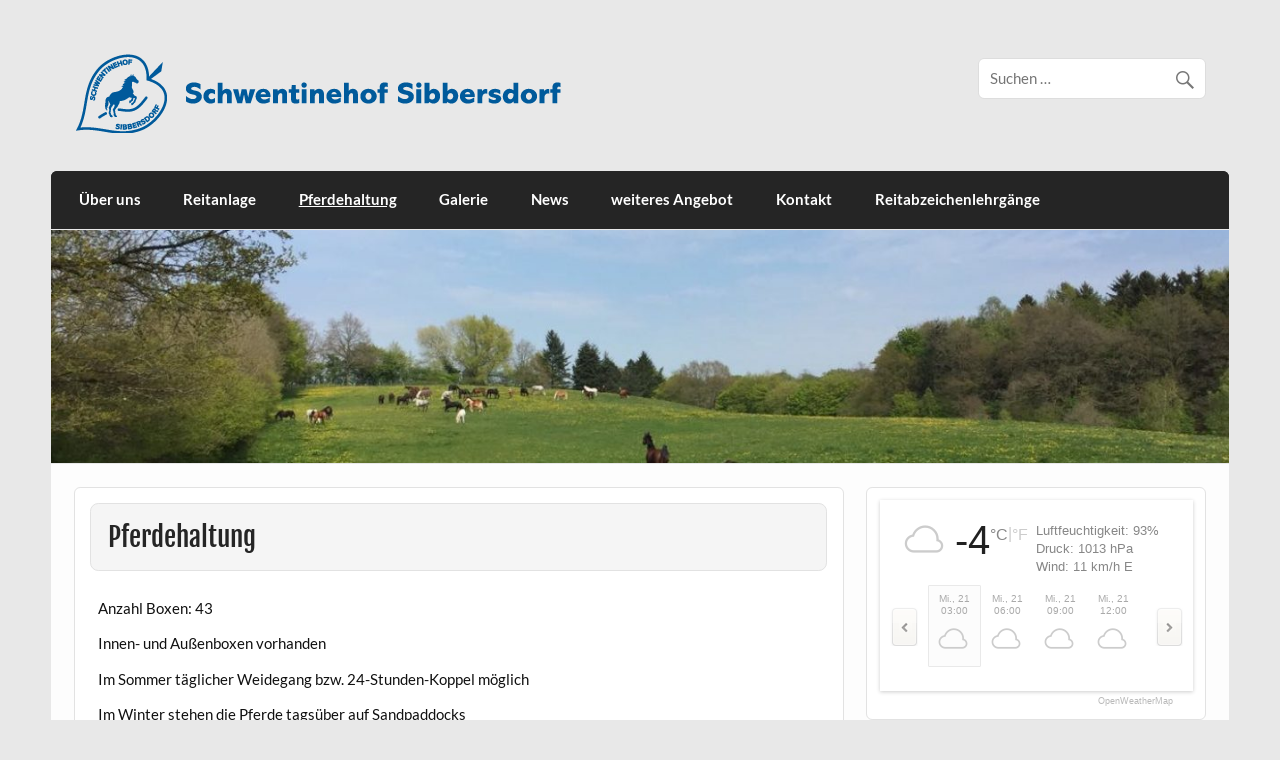

--- FILE ---
content_type: text/html; charset=UTF-8
request_url: https://www.schwentinehof-sibbersdorf.de/pferdehaltung/
body_size: 8457
content:
<!DOCTYPE html><!-- HTML 5 -->
<html lang="de">

<head>
<meta charset="UTF-8" />
<meta name="viewport" content="width=device-width, initial-scale=1">
<link rel="profile" href="http://gmpg.org/xfn/11" />
<link rel="pingback" href="https://www.schwentinehof-sibbersdorf.de/xmlrpc.php" />

<title>Pferdehaltung &#8211; Schwentinehof Sibbersdorf</title>
<meta name='robots' content='max-image-preview:large' />
<link rel='dns-prefetch' href='//www.schwentinehof-sibbersdorf.de' />
<link rel='dns-prefetch' href='//stackpath.bootstrapcdn.com' />
<link rel='dns-prefetch' href='//s.w.org' />
<link rel="alternate" type="application/rss+xml" title="Schwentinehof Sibbersdorf &raquo; Feed" href="https://www.schwentinehof-sibbersdorf.de/feed/" />
<link rel="alternate" type="application/rss+xml" title="Schwentinehof Sibbersdorf &raquo; Kommentar-Feed" href="https://www.schwentinehof-sibbersdorf.de/comments/feed/" />
<script type="text/javascript">
window._wpemojiSettings = {"baseUrl":"https:\/\/s.w.org\/images\/core\/emoji\/13.1.0\/72x72\/","ext":".png","svgUrl":"https:\/\/s.w.org\/images\/core\/emoji\/13.1.0\/svg\/","svgExt":".svg","source":{"concatemoji":"https:\/\/www.schwentinehof-sibbersdorf.de\/wp-includes\/js\/wp-emoji-release.min.js?ver=5.9.12"}};
/*! This file is auto-generated */
!function(e,a,t){var n,r,o,i=a.createElement("canvas"),p=i.getContext&&i.getContext("2d");function s(e,t){var a=String.fromCharCode;p.clearRect(0,0,i.width,i.height),p.fillText(a.apply(this,e),0,0);e=i.toDataURL();return p.clearRect(0,0,i.width,i.height),p.fillText(a.apply(this,t),0,0),e===i.toDataURL()}function c(e){var t=a.createElement("script");t.src=e,t.defer=t.type="text/javascript",a.getElementsByTagName("head")[0].appendChild(t)}for(o=Array("flag","emoji"),t.supports={everything:!0,everythingExceptFlag:!0},r=0;r<o.length;r++)t.supports[o[r]]=function(e){if(!p||!p.fillText)return!1;switch(p.textBaseline="top",p.font="600 32px Arial",e){case"flag":return s([127987,65039,8205,9895,65039],[127987,65039,8203,9895,65039])?!1:!s([55356,56826,55356,56819],[55356,56826,8203,55356,56819])&&!s([55356,57332,56128,56423,56128,56418,56128,56421,56128,56430,56128,56423,56128,56447],[55356,57332,8203,56128,56423,8203,56128,56418,8203,56128,56421,8203,56128,56430,8203,56128,56423,8203,56128,56447]);case"emoji":return!s([10084,65039,8205,55357,56613],[10084,65039,8203,55357,56613])}return!1}(o[r]),t.supports.everything=t.supports.everything&&t.supports[o[r]],"flag"!==o[r]&&(t.supports.everythingExceptFlag=t.supports.everythingExceptFlag&&t.supports[o[r]]);t.supports.everythingExceptFlag=t.supports.everythingExceptFlag&&!t.supports.flag,t.DOMReady=!1,t.readyCallback=function(){t.DOMReady=!0},t.supports.everything||(n=function(){t.readyCallback()},a.addEventListener?(a.addEventListener("DOMContentLoaded",n,!1),e.addEventListener("load",n,!1)):(e.attachEvent("onload",n),a.attachEvent("onreadystatechange",function(){"complete"===a.readyState&&t.readyCallback()})),(n=t.source||{}).concatemoji?c(n.concatemoji):n.wpemoji&&n.twemoji&&(c(n.twemoji),c(n.wpemoji)))}(window,document,window._wpemojiSettings);
</script>
<style type="text/css">
img.wp-smiley,
img.emoji {
	display: inline !important;
	border: none !important;
	box-shadow: none !important;
	height: 1em !important;
	width: 1em !important;
	margin: 0 0.07em !important;
	vertical-align: -0.1em !important;
	background: none !important;
	padding: 0 !important;
}
</style>
	<link rel='stylesheet' id='courage-custom-fonts-css'  href='https://www.schwentinehof-sibbersdorf.de/wp-content/themes/courage/css/custom-fonts.css?ver=20180413' type='text/css' media='all' />
<link rel='stylesheet' id='wp-block-library-css'  href='https://www.schwentinehof-sibbersdorf.de/wp-includes/css/dist/block-library/style.min.css?ver=5.9.12' type='text/css' media='all' />
<style id='esf-fb-halfwidth-style-inline-css' type='text/css'>
.wp-block-create-block-easy-social-feed-facebook-carousel{background-color:#21759b;color:#fff;padding:2px}

</style>
<style id='esf-fb-fullwidth-style-inline-css' type='text/css'>
.wp-block-create-block-easy-social-feed-facebook-carousel{background-color:#21759b;color:#fff;padding:2px}

</style>
<style id='esf-fb-thumbnail-style-inline-css' type='text/css'>
.wp-block-create-block-easy-social-feed-facebook-carousel{background-color:#21759b;color:#fff;padding:2px}

</style>
<link rel='stylesheet' id='grs-gallery-block-css'  href='https://www.schwentinehof-sibbersdorf.de/wp-content/plugins/limb-gallery/css/grsBlock.css?ver=1.5.7' type='text/css' media='all' />
<style id='global-styles-inline-css' type='text/css'>
body{--wp--preset--color--black: #353535;--wp--preset--color--cyan-bluish-gray: #abb8c3;--wp--preset--color--white: #ffffff;--wp--preset--color--pale-pink: #f78da7;--wp--preset--color--vivid-red: #cf2e2e;--wp--preset--color--luminous-vivid-orange: #ff6900;--wp--preset--color--luminous-vivid-amber: #fcb900;--wp--preset--color--light-green-cyan: #7bdcb5;--wp--preset--color--vivid-green-cyan: #00d084;--wp--preset--color--pale-cyan-blue: #8ed1fc;--wp--preset--color--vivid-cyan-blue: #0693e3;--wp--preset--color--vivid-purple: #9b51e0;--wp--preset--color--primary: #2277bb;--wp--preset--color--light-gray: #f0f0f0;--wp--preset--color--dark-gray: #777777;--wp--preset--gradient--vivid-cyan-blue-to-vivid-purple: linear-gradient(135deg,rgba(6,147,227,1) 0%,rgb(155,81,224) 100%);--wp--preset--gradient--light-green-cyan-to-vivid-green-cyan: linear-gradient(135deg,rgb(122,220,180) 0%,rgb(0,208,130) 100%);--wp--preset--gradient--luminous-vivid-amber-to-luminous-vivid-orange: linear-gradient(135deg,rgba(252,185,0,1) 0%,rgba(255,105,0,1) 100%);--wp--preset--gradient--luminous-vivid-orange-to-vivid-red: linear-gradient(135deg,rgba(255,105,0,1) 0%,rgb(207,46,46) 100%);--wp--preset--gradient--very-light-gray-to-cyan-bluish-gray: linear-gradient(135deg,rgb(238,238,238) 0%,rgb(169,184,195) 100%);--wp--preset--gradient--cool-to-warm-spectrum: linear-gradient(135deg,rgb(74,234,220) 0%,rgb(151,120,209) 20%,rgb(207,42,186) 40%,rgb(238,44,130) 60%,rgb(251,105,98) 80%,rgb(254,248,76) 100%);--wp--preset--gradient--blush-light-purple: linear-gradient(135deg,rgb(255,206,236) 0%,rgb(152,150,240) 100%);--wp--preset--gradient--blush-bordeaux: linear-gradient(135deg,rgb(254,205,165) 0%,rgb(254,45,45) 50%,rgb(107,0,62) 100%);--wp--preset--gradient--luminous-dusk: linear-gradient(135deg,rgb(255,203,112) 0%,rgb(199,81,192) 50%,rgb(65,88,208) 100%);--wp--preset--gradient--pale-ocean: linear-gradient(135deg,rgb(255,245,203) 0%,rgb(182,227,212) 50%,rgb(51,167,181) 100%);--wp--preset--gradient--electric-grass: linear-gradient(135deg,rgb(202,248,128) 0%,rgb(113,206,126) 100%);--wp--preset--gradient--midnight: linear-gradient(135deg,rgb(2,3,129) 0%,rgb(40,116,252) 100%);--wp--preset--duotone--dark-grayscale: url('#wp-duotone-dark-grayscale');--wp--preset--duotone--grayscale: url('#wp-duotone-grayscale');--wp--preset--duotone--purple-yellow: url('#wp-duotone-purple-yellow');--wp--preset--duotone--blue-red: url('#wp-duotone-blue-red');--wp--preset--duotone--midnight: url('#wp-duotone-midnight');--wp--preset--duotone--magenta-yellow: url('#wp-duotone-magenta-yellow');--wp--preset--duotone--purple-green: url('#wp-duotone-purple-green');--wp--preset--duotone--blue-orange: url('#wp-duotone-blue-orange');--wp--preset--font-size--small: 13px;--wp--preset--font-size--medium: 20px;--wp--preset--font-size--large: 36px;--wp--preset--font-size--x-large: 42px;}.has-black-color{color: var(--wp--preset--color--black) !important;}.has-cyan-bluish-gray-color{color: var(--wp--preset--color--cyan-bluish-gray) !important;}.has-white-color{color: var(--wp--preset--color--white) !important;}.has-pale-pink-color{color: var(--wp--preset--color--pale-pink) !important;}.has-vivid-red-color{color: var(--wp--preset--color--vivid-red) !important;}.has-luminous-vivid-orange-color{color: var(--wp--preset--color--luminous-vivid-orange) !important;}.has-luminous-vivid-amber-color{color: var(--wp--preset--color--luminous-vivid-amber) !important;}.has-light-green-cyan-color{color: var(--wp--preset--color--light-green-cyan) !important;}.has-vivid-green-cyan-color{color: var(--wp--preset--color--vivid-green-cyan) !important;}.has-pale-cyan-blue-color{color: var(--wp--preset--color--pale-cyan-blue) !important;}.has-vivid-cyan-blue-color{color: var(--wp--preset--color--vivid-cyan-blue) !important;}.has-vivid-purple-color{color: var(--wp--preset--color--vivid-purple) !important;}.has-black-background-color{background-color: var(--wp--preset--color--black) !important;}.has-cyan-bluish-gray-background-color{background-color: var(--wp--preset--color--cyan-bluish-gray) !important;}.has-white-background-color{background-color: var(--wp--preset--color--white) !important;}.has-pale-pink-background-color{background-color: var(--wp--preset--color--pale-pink) !important;}.has-vivid-red-background-color{background-color: var(--wp--preset--color--vivid-red) !important;}.has-luminous-vivid-orange-background-color{background-color: var(--wp--preset--color--luminous-vivid-orange) !important;}.has-luminous-vivid-amber-background-color{background-color: var(--wp--preset--color--luminous-vivid-amber) !important;}.has-light-green-cyan-background-color{background-color: var(--wp--preset--color--light-green-cyan) !important;}.has-vivid-green-cyan-background-color{background-color: var(--wp--preset--color--vivid-green-cyan) !important;}.has-pale-cyan-blue-background-color{background-color: var(--wp--preset--color--pale-cyan-blue) !important;}.has-vivid-cyan-blue-background-color{background-color: var(--wp--preset--color--vivid-cyan-blue) !important;}.has-vivid-purple-background-color{background-color: var(--wp--preset--color--vivid-purple) !important;}.has-black-border-color{border-color: var(--wp--preset--color--black) !important;}.has-cyan-bluish-gray-border-color{border-color: var(--wp--preset--color--cyan-bluish-gray) !important;}.has-white-border-color{border-color: var(--wp--preset--color--white) !important;}.has-pale-pink-border-color{border-color: var(--wp--preset--color--pale-pink) !important;}.has-vivid-red-border-color{border-color: var(--wp--preset--color--vivid-red) !important;}.has-luminous-vivid-orange-border-color{border-color: var(--wp--preset--color--luminous-vivid-orange) !important;}.has-luminous-vivid-amber-border-color{border-color: var(--wp--preset--color--luminous-vivid-amber) !important;}.has-light-green-cyan-border-color{border-color: var(--wp--preset--color--light-green-cyan) !important;}.has-vivid-green-cyan-border-color{border-color: var(--wp--preset--color--vivid-green-cyan) !important;}.has-pale-cyan-blue-border-color{border-color: var(--wp--preset--color--pale-cyan-blue) !important;}.has-vivid-cyan-blue-border-color{border-color: var(--wp--preset--color--vivid-cyan-blue) !important;}.has-vivid-purple-border-color{border-color: var(--wp--preset--color--vivid-purple) !important;}.has-vivid-cyan-blue-to-vivid-purple-gradient-background{background: var(--wp--preset--gradient--vivid-cyan-blue-to-vivid-purple) !important;}.has-light-green-cyan-to-vivid-green-cyan-gradient-background{background: var(--wp--preset--gradient--light-green-cyan-to-vivid-green-cyan) !important;}.has-luminous-vivid-amber-to-luminous-vivid-orange-gradient-background{background: var(--wp--preset--gradient--luminous-vivid-amber-to-luminous-vivid-orange) !important;}.has-luminous-vivid-orange-to-vivid-red-gradient-background{background: var(--wp--preset--gradient--luminous-vivid-orange-to-vivid-red) !important;}.has-very-light-gray-to-cyan-bluish-gray-gradient-background{background: var(--wp--preset--gradient--very-light-gray-to-cyan-bluish-gray) !important;}.has-cool-to-warm-spectrum-gradient-background{background: var(--wp--preset--gradient--cool-to-warm-spectrum) !important;}.has-blush-light-purple-gradient-background{background: var(--wp--preset--gradient--blush-light-purple) !important;}.has-blush-bordeaux-gradient-background{background: var(--wp--preset--gradient--blush-bordeaux) !important;}.has-luminous-dusk-gradient-background{background: var(--wp--preset--gradient--luminous-dusk) !important;}.has-pale-ocean-gradient-background{background: var(--wp--preset--gradient--pale-ocean) !important;}.has-electric-grass-gradient-background{background: var(--wp--preset--gradient--electric-grass) !important;}.has-midnight-gradient-background{background: var(--wp--preset--gradient--midnight) !important;}.has-small-font-size{font-size: var(--wp--preset--font-size--small) !important;}.has-medium-font-size{font-size: var(--wp--preset--font-size--medium) !important;}.has-large-font-size{font-size: var(--wp--preset--font-size--large) !important;}.has-x-large-font-size{font-size: var(--wp--preset--font-size--x-large) !important;}
</style>
<link rel='stylesheet' id='easy-facebook-likebox-custom-fonts-css'  href='https://www.schwentinehof-sibbersdorf.de/wp-content/plugins/easy-facebook-likebox/frontend/assets/css/esf-custom-fonts.css?ver=5.9.12' type='text/css' media='all' />
<link rel='stylesheet' id='easy-facebook-likebox-popup-styles-css'  href='https://www.schwentinehof-sibbersdorf.de/wp-content/plugins/easy-facebook-likebox/facebook/frontend/assets/css/esf-free-popup.css?ver=6.7.2' type='text/css' media='all' />
<link rel='stylesheet' id='easy-facebook-likebox-frontend-css'  href='https://www.schwentinehof-sibbersdorf.de/wp-content/plugins/easy-facebook-likebox/facebook/frontend/assets/css/easy-facebook-likebox-frontend.css?ver=6.7.2' type='text/css' media='all' />
<link rel='stylesheet' id='easy-facebook-likebox-customizer-style-css'  href='https://www.schwentinehof-sibbersdorf.de/wp-admin/admin-ajax.php?action=easy-facebook-likebox-customizer-style&#038;ver=6.7.2' type='text/css' media='all' />
<link rel='stylesheet' id='grsFontAwesome.css-css'  href='https://stackpath.bootstrapcdn.com/font-awesome/4.7.0/css/font-awesome.min.css?ver=1.5.7' type='text/css' media='all' />
<link rel='stylesheet' id='grsFrontend.css-css'  href='https://www.schwentinehof-sibbersdorf.de/wp-content/plugins/limb-gallery/css/grsFrontend.css?ver=1.5.7' type='text/css' media='all' />
<link rel='stylesheet' id='courage-stylesheet-css'  href='https://www.schwentinehof-sibbersdorf.de/wp-content/themes/courage/style.css?ver=1.5.7' type='text/css' media='all' />
<style id='courage-stylesheet-inline-css' type='text/css'>
.site-title, .site-description {
	position: absolute;
	clip: rect(1px, 1px, 1px, 1px);
}
</style>
<link rel='stylesheet' id='genericons-css'  href='https://www.schwentinehof-sibbersdorf.de/wp-content/themes/courage/css/genericons/genericons.css?ver=3.4.1' type='text/css' media='all' />
<link rel='stylesheet' id='courage-flexslider-css'  href='https://www.schwentinehof-sibbersdorf.de/wp-content/themes/courage/css/flexslider.css?ver=5.9.12' type='text/css' media='all' />
<link rel='stylesheet' id='themezee-widget-bundle-css'  href='https://www.schwentinehof-sibbersdorf.de/wp-content/themes/courage/css/themezee-widget-bundle.css?ver=20160421' type='text/css' media='all' />
<link rel='stylesheet' id='esf-custom-fonts-css'  href='https://www.schwentinehof-sibbersdorf.de/wp-content/plugins/easy-facebook-likebox/frontend/assets/css/esf-custom-fonts.css?ver=5.9.12' type='text/css' media='all' />
<link rel='stylesheet' id='esf-insta-frontend-css'  href='https://www.schwentinehof-sibbersdorf.de/wp-content/plugins/easy-facebook-likebox//instagram/frontend/assets/css/esf-insta-frontend.css?ver=5.9.12' type='text/css' media='all' />
<link rel='stylesheet' id='esf-insta-customizer-style-css'  href='https://www.schwentinehof-sibbersdorf.de/wp-admin/admin-ajax.php?action=esf-insta-customizer-style&#038;ver=5.9.12' type='text/css' media='all' />
<script type='text/javascript' src='https://www.schwentinehof-sibbersdorf.de/wp-includes/js/jquery/jquery.min.js?ver=3.6.0' id='jquery-core-js'></script>
<script type='text/javascript' src='https://www.schwentinehof-sibbersdorf.de/wp-includes/js/jquery/jquery-migrate.min.js?ver=3.3.2' id='jquery-migrate-js'></script>
<script type='text/javascript' src='https://www.schwentinehof-sibbersdorf.de/wp-content/plugins/easy-facebook-likebox/facebook/frontend/assets/js/esf-free-popup.min.js?ver=6.7.2' id='easy-facebook-likebox-popup-script-js'></script>
<script type='text/javascript' id='easy-facebook-likebox-public-script-js-extra'>
/* <![CDATA[ */
var public_ajax = {"ajax_url":"https:\/\/www.schwentinehof-sibbersdorf.de\/wp-admin\/admin-ajax.php","efbl_is_fb_pro":""};
/* ]]> */
</script>
<script type='text/javascript' src='https://www.schwentinehof-sibbersdorf.de/wp-content/plugins/easy-facebook-likebox/facebook/frontend/assets/js/public.js?ver=6.7.2' id='easy-facebook-likebox-public-script-js'></script>
<script type='text/javascript' src='https://www.schwentinehof-sibbersdorf.de/wp-content/plugins/limb-gallery/js/angular.min.js?ver=1.5.7' id='angular.min.js-js'></script>
<script type='text/javascript' src='https://www.schwentinehof-sibbersdorf.de/wp-content/plugins/limb-gallery/js/hammer.min.js?ver=1.5.7' id='hammer.min.js-js'></script>
<script type='text/javascript' id='grsFrontend.min-js-extra'>
/* <![CDATA[ */
var frontTransObj = {"text_077":"Es gibt keine Bilder in dieser Galerie","text_078":"Das Album ist leer","text_079":"Es gibt keine Galerie, die Ihrer ID entspricht oder gel\u00f6scht wurde","text_080":"Es gibt kein Album, das Ihrer ID entspricht oder gel\u00f6scht wurde","Back":"Zur\u00fcck","text_094":"Kommentare schlie\u00dfen","Name":"Name","Email":"Email","text_081":"Hinterlasse einen Kommentar","text_095":"Lade das Captcha neu","Load more":"Mehr laden","text_082":"Ihr Browser unterst\u00fctzt das Video-Tag nicht.","text_083":"Auf Facebook teilen","text_084":"Auf Twitter teilen","text_085":"Auf Google+ teilen","text_086":"Teilen auf Pinterest","text_087":"Teilen auf Tumblr","text_088":"Teilen auf Linkedin","text_089":"Teilen auf Reddit","text_090":"Wiedergabe\/Pause","text_091":"Informationen anzeigen\/ausblenden","text_092":"Kommentare anzeigen","Close":"Schlie\u00dfen sie","text_093":" von "};
var scriptData = {"grsPlanName":"free","grsIsPremium":"","grsWpUploaderUrl":"https:\/\/www.schwentinehof-sibbersdorf.de\/wp-content\/uploads\/","grsPluginUrl":"https:\/\/www.schwentinehof-sibbersdorf.de\/wp-content\/plugins\/limb-gallery","grsShareUrl":"https:\/\/www.schwentinehof-sibbersdorf.de\/wp-admin\/admin-ajax.php?action=grsGalleryAjax&grsAction=share","grsAjaxUrl":"https:\/\/www.schwentinehof-sibbersdorf.de\/wp-admin\/admin-ajax.php","grsUploaderUrl":"https:\/\/www.schwentinehof-sibbersdorf.de\/wp-content\/uploads\/limb-gallery\/","grsPluginVer":"1.5.7"};
/* ]]> */
</script>
<script type='text/javascript' src='https://www.schwentinehof-sibbersdorf.de/wp-content/plugins/limb-gallery/js/grsFrontend.min.js?ver=1.5.7' id='grsFrontend.min-js'></script>
<!--[if lt IE 9]>
<script type='text/javascript' src='https://www.schwentinehof-sibbersdorf.de/wp-content/themes/courage/js/html5shiv.min.js?ver=3.7.3' id='html5shiv-js'></script>
<![endif]-->
<script type='text/javascript' id='courage-jquery-navigation-js-extra'>
/* <![CDATA[ */
var courage_mainnav_title = {"text":"Men\u00fc"};
/* ]]> */
</script>
<script type='text/javascript' src='https://www.schwentinehof-sibbersdorf.de/wp-content/themes/courage/js/navigation.js?ver=20210324' id='courage-jquery-navigation-js'></script>
<script type='text/javascript' src='https://www.schwentinehof-sibbersdorf.de/wp-content/themes/courage/js/jquery.flexslider-min.js?ver=2.6.0' id='flexslider-js'></script>
<script type='text/javascript' id='courage-post-slider-js-extra'>
/* <![CDATA[ */
var courage_slider_params = {"animation":"slide","speed":"7000"};
/* ]]> */
</script>
<script type='text/javascript' src='https://www.schwentinehof-sibbersdorf.de/wp-content/themes/courage/js/slider.js?ver=2.6.0' id='courage-post-slider-js'></script>
<script type='text/javascript' src='https://www.schwentinehof-sibbersdorf.de/wp-content/plugins/easy-facebook-likebox/frontend/assets/js/imagesloaded.pkgd.min.js?ver=5.9.12' id='imagesloaded.pkgd.min-js'></script>
<script type='text/javascript' id='esf-insta-public-js-extra'>
/* <![CDATA[ */
var esf_insta = {"ajax_url":"https:\/\/www.schwentinehof-sibbersdorf.de\/wp-admin\/admin-ajax.php","version":"free","nonce":"6dc23dd4ec"};
/* ]]> */
</script>
<script type='text/javascript' src='https://www.schwentinehof-sibbersdorf.de/wp-content/plugins/easy-facebook-likebox//instagram/frontend/assets/js/esf-insta-public.js?ver=1' id='esf-insta-public-js'></script>
<link rel="https://api.w.org/" href="https://www.schwentinehof-sibbersdorf.de/wp-json/" /><link rel="alternate" type="application/json" href="https://www.schwentinehof-sibbersdorf.de/wp-json/wp/v2/pages/109" /><link rel="EditURI" type="application/rsd+xml" title="RSD" href="https://www.schwentinehof-sibbersdorf.de/xmlrpc.php?rsd" />
<link rel="wlwmanifest" type="application/wlwmanifest+xml" href="https://www.schwentinehof-sibbersdorf.de/wp-includes/wlwmanifest.xml" /> 
<meta name="generator" content="WordPress 5.9.12" />
<link rel="canonical" href="https://www.schwentinehof-sibbersdorf.de/pferdehaltung/" />
<link rel='shortlink' href='https://www.schwentinehof-sibbersdorf.de/?p=109' />
<link rel="alternate" type="application/json+oembed" href="https://www.schwentinehof-sibbersdorf.de/wp-json/oembed/1.0/embed?url=https%3A%2F%2Fwww.schwentinehof-sibbersdorf.de%2Fpferdehaltung%2F" />
<link rel="alternate" type="text/xml+oembed" href="https://www.schwentinehof-sibbersdorf.de/wp-json/oembed/1.0/embed?url=https%3A%2F%2Fwww.schwentinehof-sibbersdorf.de%2Fpferdehaltung%2F&#038;format=xml" />
<style type="text/css" id="custom-background-css">
body.custom-background { background-color: #e8e8e8; }
</style>
	<link rel="icon" href="https://www.schwentinehof-sibbersdorf.de/wp-content/uploads/2017/09/cropped-Favicon-32x32.png" sizes="32x32" />
<link rel="icon" href="https://www.schwentinehof-sibbersdorf.de/wp-content/uploads/2017/09/cropped-Favicon-192x192.png" sizes="192x192" />
<link rel="apple-touch-icon" href="https://www.schwentinehof-sibbersdorf.de/wp-content/uploads/2017/09/cropped-Favicon-180x180.png" />
<meta name="msapplication-TileImage" content="https://www.schwentinehof-sibbersdorf.de/wp-content/uploads/2017/09/cropped-Favicon-270x270.png" />
</head>

<body class="page-template-default page page-id-109 custom-background wp-custom-logo">
<svg xmlns="http://www.w3.org/2000/svg" viewBox="0 0 0 0" width="0" height="0" focusable="false" role="none" style="visibility: hidden; position: absolute; left: -9999px; overflow: hidden;" ><defs><filter id="wp-duotone-dark-grayscale"><feColorMatrix color-interpolation-filters="sRGB" type="matrix" values=" .299 .587 .114 0 0 .299 .587 .114 0 0 .299 .587 .114 0 0 .299 .587 .114 0 0 " /><feComponentTransfer color-interpolation-filters="sRGB" ><feFuncR type="table" tableValues="0 0.49803921568627" /><feFuncG type="table" tableValues="0 0.49803921568627" /><feFuncB type="table" tableValues="0 0.49803921568627" /><feFuncA type="table" tableValues="1 1" /></feComponentTransfer><feComposite in2="SourceGraphic" operator="in" /></filter></defs></svg><svg xmlns="http://www.w3.org/2000/svg" viewBox="0 0 0 0" width="0" height="0" focusable="false" role="none" style="visibility: hidden; position: absolute; left: -9999px; overflow: hidden;" ><defs><filter id="wp-duotone-grayscale"><feColorMatrix color-interpolation-filters="sRGB" type="matrix" values=" .299 .587 .114 0 0 .299 .587 .114 0 0 .299 .587 .114 0 0 .299 .587 .114 0 0 " /><feComponentTransfer color-interpolation-filters="sRGB" ><feFuncR type="table" tableValues="0 1" /><feFuncG type="table" tableValues="0 1" /><feFuncB type="table" tableValues="0 1" /><feFuncA type="table" tableValues="1 1" /></feComponentTransfer><feComposite in2="SourceGraphic" operator="in" /></filter></defs></svg><svg xmlns="http://www.w3.org/2000/svg" viewBox="0 0 0 0" width="0" height="0" focusable="false" role="none" style="visibility: hidden; position: absolute; left: -9999px; overflow: hidden;" ><defs><filter id="wp-duotone-purple-yellow"><feColorMatrix color-interpolation-filters="sRGB" type="matrix" values=" .299 .587 .114 0 0 .299 .587 .114 0 0 .299 .587 .114 0 0 .299 .587 .114 0 0 " /><feComponentTransfer color-interpolation-filters="sRGB" ><feFuncR type="table" tableValues="0.54901960784314 0.98823529411765" /><feFuncG type="table" tableValues="0 1" /><feFuncB type="table" tableValues="0.71764705882353 0.25490196078431" /><feFuncA type="table" tableValues="1 1" /></feComponentTransfer><feComposite in2="SourceGraphic" operator="in" /></filter></defs></svg><svg xmlns="http://www.w3.org/2000/svg" viewBox="0 0 0 0" width="0" height="0" focusable="false" role="none" style="visibility: hidden; position: absolute; left: -9999px; overflow: hidden;" ><defs><filter id="wp-duotone-blue-red"><feColorMatrix color-interpolation-filters="sRGB" type="matrix" values=" .299 .587 .114 0 0 .299 .587 .114 0 0 .299 .587 .114 0 0 .299 .587 .114 0 0 " /><feComponentTransfer color-interpolation-filters="sRGB" ><feFuncR type="table" tableValues="0 1" /><feFuncG type="table" tableValues="0 0.27843137254902" /><feFuncB type="table" tableValues="0.5921568627451 0.27843137254902" /><feFuncA type="table" tableValues="1 1" /></feComponentTransfer><feComposite in2="SourceGraphic" operator="in" /></filter></defs></svg><svg xmlns="http://www.w3.org/2000/svg" viewBox="0 0 0 0" width="0" height="0" focusable="false" role="none" style="visibility: hidden; position: absolute; left: -9999px; overflow: hidden;" ><defs><filter id="wp-duotone-midnight"><feColorMatrix color-interpolation-filters="sRGB" type="matrix" values=" .299 .587 .114 0 0 .299 .587 .114 0 0 .299 .587 .114 0 0 .299 .587 .114 0 0 " /><feComponentTransfer color-interpolation-filters="sRGB" ><feFuncR type="table" tableValues="0 0" /><feFuncG type="table" tableValues="0 0.64705882352941" /><feFuncB type="table" tableValues="0 1" /><feFuncA type="table" tableValues="1 1" /></feComponentTransfer><feComposite in2="SourceGraphic" operator="in" /></filter></defs></svg><svg xmlns="http://www.w3.org/2000/svg" viewBox="0 0 0 0" width="0" height="0" focusable="false" role="none" style="visibility: hidden; position: absolute; left: -9999px; overflow: hidden;" ><defs><filter id="wp-duotone-magenta-yellow"><feColorMatrix color-interpolation-filters="sRGB" type="matrix" values=" .299 .587 .114 0 0 .299 .587 .114 0 0 .299 .587 .114 0 0 .299 .587 .114 0 0 " /><feComponentTransfer color-interpolation-filters="sRGB" ><feFuncR type="table" tableValues="0.78039215686275 1" /><feFuncG type="table" tableValues="0 0.94901960784314" /><feFuncB type="table" tableValues="0.35294117647059 0.47058823529412" /><feFuncA type="table" tableValues="1 1" /></feComponentTransfer><feComposite in2="SourceGraphic" operator="in" /></filter></defs></svg><svg xmlns="http://www.w3.org/2000/svg" viewBox="0 0 0 0" width="0" height="0" focusable="false" role="none" style="visibility: hidden; position: absolute; left: -9999px; overflow: hidden;" ><defs><filter id="wp-duotone-purple-green"><feColorMatrix color-interpolation-filters="sRGB" type="matrix" values=" .299 .587 .114 0 0 .299 .587 .114 0 0 .299 .587 .114 0 0 .299 .587 .114 0 0 " /><feComponentTransfer color-interpolation-filters="sRGB" ><feFuncR type="table" tableValues="0.65098039215686 0.40392156862745" /><feFuncG type="table" tableValues="0 1" /><feFuncB type="table" tableValues="0.44705882352941 0.4" /><feFuncA type="table" tableValues="1 1" /></feComponentTransfer><feComposite in2="SourceGraphic" operator="in" /></filter></defs></svg><svg xmlns="http://www.w3.org/2000/svg" viewBox="0 0 0 0" width="0" height="0" focusable="false" role="none" style="visibility: hidden; position: absolute; left: -9999px; overflow: hidden;" ><defs><filter id="wp-duotone-blue-orange"><feColorMatrix color-interpolation-filters="sRGB" type="matrix" values=" .299 .587 .114 0 0 .299 .587 .114 0 0 .299 .587 .114 0 0 .299 .587 .114 0 0 " /><feComponentTransfer color-interpolation-filters="sRGB" ><feFuncR type="table" tableValues="0.098039215686275 1" /><feFuncG type="table" tableValues="0 0.66274509803922" /><feFuncB type="table" tableValues="0.84705882352941 0.41960784313725" /><feFuncA type="table" tableValues="1 1" /></feComponentTransfer><feComposite in2="SourceGraphic" operator="in" /></filter></defs></svg>
<a class="skip-link screen-reader-text" href="#content">Skip to content</a>

	<div id="topheader-wrap">
		
	<div id="topheader" class="clearfix">

		
	</div>	</div>

	<div id="wrapper" class="hfeed">

		<div id="header-wrap">

			<header id="header" class="clearfix" role="banner">

				<div id="logo" class="clearfix">

					<a href="https://www.schwentinehof-sibbersdorf.de/" class="custom-logo-link" rel="home"><img width="500" height="80" src="https://www.schwentinehof-sibbersdorf.de/wp-content/uploads/2017/09/cropped-Logo_Schwentinehof_Sibbersdorf_Web-1.png" class="custom-logo" alt="Schwentinehof Sibbersdorf" srcset="https://www.schwentinehof-sibbersdorf.de/wp-content/uploads/2017/09/cropped-Logo_Schwentinehof_Sibbersdorf_Web-1.png 500w, https://www.schwentinehof-sibbersdorf.de/wp-content/uploads/2017/09/cropped-Logo_Schwentinehof_Sibbersdorf_Web-1-300x48.png 300w" sizes="(max-width: 500px) 100vw, 500px" /></a>					
		<p class="site-title"><a href="https://www.schwentinehof-sibbersdorf.de/" rel="home">Schwentinehof Sibbersdorf</a></p>

						
				</div>

				<div id="header-content" class="clearfix">
					
		<div id="header-search">
			
	<form role="search" method="get" class="search-form" action="https://www.schwentinehof-sibbersdorf.de/">
		<label>
			<span class="screen-reader-text">Suche nach:</span>
			<input type="search" class="search-field" placeholder="Suchen &hellip;" value="" name="s">
		</label>
		<button type="submit" class="search-submit">
			<span class="genericon-search"></span>
		</button>
	</form>

		</div>

				</div>

			</header>

		</div>

		<div id="navi-wrap">
			<nav id="mainnav" class="clearfix" role="navigation">
				<ul id="mainnav-menu" class="main-navigation-menu"><li id="menu-item-162" class="menu-item menu-item-type-post_type menu-item-object-page menu-item-home menu-item-162"><a href="https://www.schwentinehof-sibbersdorf.de/">Über uns</a></li>
<li id="menu-item-161" class="menu-item menu-item-type-post_type menu-item-object-page menu-item-161"><a href="https://www.schwentinehof-sibbersdorf.de/reitanlage/">Reitanlage</a></li>
<li id="menu-item-160" class="menu-item menu-item-type-post_type menu-item-object-page current-menu-item page_item page-item-109 current_page_item menu-item-160"><a href="https://www.schwentinehof-sibbersdorf.de/pferdehaltung/" aria-current="page">Pferdehaltung</a></li>
<li id="menu-item-159" class="menu-item menu-item-type-post_type menu-item-object-page menu-item-159"><a href="https://www.schwentinehof-sibbersdorf.de/galerie/">Galerie</a></li>
<li id="menu-item-270" class="menu-item menu-item-type-post_type menu-item-object-page menu-item-270"><a href="https://www.schwentinehof-sibbersdorf.de/news/">News</a></li>
<li id="menu-item-399" class="menu-item menu-item-type-post_type menu-item-object-page menu-item-399"><a href="https://www.schwentinehof-sibbersdorf.de/weiteres-angebot/">weiteres Angebot</a></li>
<li id="menu-item-158" class="menu-item menu-item-type-post_type menu-item-object-page menu-item-158"><a href="https://www.schwentinehof-sibbersdorf.de/kontakt/">Kontakt</a></li>
<li id="menu-item-446" class="menu-item menu-item-type-post_type menu-item-object-page menu-item-446"><a href="https://www.schwentinehof-sibbersdorf.de/?page_id=429">Reitabzeichenlehrgänge</a></li>
</ul>			</nav>
		</div>

		
			<div id="custom-header">

				
					<img src="https://schwentinehof-sibbersdorf.de/wordpress/wp-content/uploads/2017/08/cropped-IMG_2784-4.jpg" srcset="https://www.schwentinehof-sibbersdorf.de/wp-content/uploads/2017/08/cropped-IMG_2784-4.jpg 1320w, https://www.schwentinehof-sibbersdorf.de/wp-content/uploads/2017/08/cropped-IMG_2784-4-300x60.jpg 300w, https://www.schwentinehof-sibbersdorf.de/wp-content/uploads/2017/08/cropped-IMG_2784-4-768x152.jpg 768w, https://www.schwentinehof-sibbersdorf.de/wp-content/uploads/2017/08/cropped-IMG_2784-4-1024x203.jpg 1024w" width="1320" height="262" alt="Schwentinehof Sibbersdorf">

				
			</div>

		
	<div id="wrap" class="clearfix">
		
		<section id="content" class="primary" role="main">
		
					
		
	<div id="post-109" class="post-109 page type-page status-publish hentry">
				
		<h1 class="page-title">Pferdehaltung</h1>
		<div class="entry clearfix">
			<p>Anzahl Boxen: 43</p>
<p>Innen- und Außenboxen vorhanden</p>
<p>Im Sommer täglicher Weidegang bzw. 24-Stunden-Koppel möglich</p>
<p>Im Winter stehen die Pferde tagsüber auf Sandpaddocks</p>
<p>&nbsp;</p>
<p>&nbsp;</p>
<p>Weitere Informationen gerne persönlich!</p>
<p>&nbsp;</p>
		
		</div>
		
	</div>		
		

		
		</section>
		
		
	<section id="sidebar" class="secondary clearfix" role="complementary">

		<aside id="giweather-3" class="widget widget_giweather clearfix">
<script type="text/javascript">
jQuery( document ).ready(function($) {
	giweather_starter_ajax({"ajax_url":"https:\/\/www.schwentinehof-sibbersdorf.de\/wp-admin\/admin-ajax.php","widgetid":"#giweather-module-giweather-3","options":{"widget_align":"center","show_head_details":false,"show_right_details":true,"show_forecasts":true,"show_forecasts_tempwind":false,"show_credits":false,"unitofmeasure":"metric"},"ajax_fail_msg":"Connection error","number":3});
});
</script>
<!-- mod_giweather 1.5.1 wp -->
<noscript><div class="alert">giWeather needs Javascript.</div></noscript>
<div style="display:none;">giweather wordpress widget</div>
<div id="giweather-module-giweather-3" class="giweather light giw-small" style="margin: 0 auto;max-width:475px"><div class="giweather-widget giw-loading"  style="">	
</div>

<div class="giw-copyright"><a style="text-decoration:none !important;color: #bababa; float: left !important;" href="https://www.sitiwebok.it/" target="_blank" >by web agency siti web ok</a><a style="text-decoration:none !important;color: #bababa; float: right !important;" href="http://openweathermap.org/" target="_blank">OpenWeatherMap</a><div style="clear:both;"></div></div></div></aside><aside id="text-7" class="widget widget_text clearfix">			<div class="textwidget"><p><iframe loading="lazy" src="https://www.facebook.com/plugins/page.php?href=https%3A%2F%2Fwww.facebook.com%2FSchwentinehofSibbersdorf%2F&#038;tabs&#038;width=300&#038;height=125&#038;small_header=false&#038;adapt_container_width=false&#038;hide_cover=false&#038;show_facepile=false&#038;appId" style="border:none;overflow:hidden" scrolling="no" frameborder="0" allowTransparency="true" allow="encrypted-media"></iframe></p>
</div>
		</aside>
	</section>		
	</div>
	

	
	<div id="footer-wrap">

		<footer id="footer" class="container clearfix" role="contentinfo">

			<nav id="footernav" class="clearfix" role="navigation">
				<ul id="footernav-menu" class="menu"><li id="menu-item-156" class="menu-item menu-item-type-post_type menu-item-object-page menu-item-privacy-policy menu-item-156"><a href="https://www.schwentinehof-sibbersdorf.de/datenschutz/">Datenschutzerklärung</a></li>
<li id="menu-item-166" class="menu-item menu-item-type-post_type menu-item-object-page menu-item-166"><a href="https://www.schwentinehof-sibbersdorf.de/impressum/">Impressum</a></li>
</ul>			</nav>

			<div id="footer-text">
				
	<span class="credit-link">
		Erstellt mit <a href="http://wordpress.org" title="WordPress">WordPress</a> und <a href="https://themezee.com/themes/courage/" title="Courage WordPress Theme">Courage</a>.	</span>

			</div>

		</footer>

	</div>

</div><!-- end #wrapper -->

<link rel='stylesheet' id='meteocons_font-css'  href='https://www.schwentinehof-sibbersdorf.de/wp-content/plugins/giweather/extras/mod_giweather/tmpl/css/meteocons_font/stylesheet.css?ver=1.0' type='text/css' media='all' />
<link rel='stylesheet' id='giweather-css'  href='https://www.schwentinehof-sibbersdorf.de/wp-content/plugins/giweather/extras/mod_giweather/tmpl/css/giweather.css?ver=1.5.1' type='text/css' media='all' />
<script type='text/javascript' src='https://www.schwentinehof-sibbersdorf.de/wp-content/plugins/giweather/extras/mod_giweather/tmpl/js/hammer.min.js?ver=2.0.4' id='hammer-js'></script>
<script type='text/javascript' src='https://www.schwentinehof-sibbersdorf.de/wp-content/plugins/giweather/extras/mod_giweather/tmpl/js/giweather.js?ver=1.5.1' id='giweather-js'></script>
<script type='text/javascript' src='https://www.schwentinehof-sibbersdorf.de/wp-content/plugins/giweather/extras/lib_giweather/js/giweather-starter.js?ver=1.5.1' id='giweather-starter-js'></script>
</body>
</html>


--- FILE ---
content_type: text/html; charset=UTF-8
request_url: https://www.schwentinehof-sibbersdorf.de/wp-admin/admin-ajax.php
body_size: 66
content:
{"success":{"default":"1","timezone":"UTC","timeformat":"F d y h:i:s","collapseNavClicks":"1","fmImMoveCount":"3","filmImMoveCount":"3","hideNavButton":"1","closeLbOnSide":"1","openCommTrig":"0","showTitleDescTrig":"1","clicksCount":"5","showVmTitle":"0","showYtTitle":"0","lastmodified":"0000-00-00 00:00:00"}}

--- FILE ---
content_type: text/css; charset: UTF-8;charset=UTF-8
request_url: https://www.schwentinehof-sibbersdorf.de/wp-admin/admin-ajax.php?action=easy-facebook-likebox-customizer-style&ver=6.7.2
body_size: 12990
content:

.efbl_feed_wraper.efbl_skin_491 .efbl-grid-skin .efbl-row.e-outer {
	grid-template-columns: repeat(auto-fill, minmax(33.33%, 1fr));
}

		
.efbl_feed_wraper.efbl_skin_491 .efbl_feeds_holder.efbl_feeds_carousel .owl-nav {
	display: flex;
}

.efbl_feed_wraper.efbl_skin_491 .efbl_feeds_holder.efbl_feeds_carousel .owl-dots {
	display: block;
}

		
		
		
		
		
.efbl_feed_wraper.efbl_skin_491 .efbl_header .efbl_header_inner_wrap .efbl_header_content .efbl_header_meta .efbl_header_title {
		}

.efbl_feed_wraper.efbl_skin_491 .efbl_header .efbl_header_inner_wrap .efbl_header_img img {
	border-radius: 0;
}

.efbl_feed_wraper.efbl_skin_491 .efbl_header .efbl_header_inner_wrap .efbl_header_content .efbl_header_meta .efbl_cat,
.efbl_feed_wraper.efbl_skin_491 .efbl_header .efbl_header_inner_wrap .efbl_header_content .efbl_header_meta .efbl_followers {
		}

.efbl_feed_wraper.efbl_skin_491 .efbl_header .efbl_header_inner_wrap .efbl_header_content .efbl_bio {
		}

		
		.efbl_feed_popup_container .efbl-post-detail.efbl-popup-skin-491 .efbl-d-columns-wrapper {
		}

.efbl_feed_popup_container .efbl-post-detail.efbl-popup-skin-491 .efbl-d-columns-wrapper, .efbl_feed_popup_container .efbl-post-detail.efbl-popup-skin-491 .efbl-d-columns-wrapper .efbl-caption .efbl-feed-description, .efbl_feed_popup_container .efbl-post-detail.efbl-popup-skin-491 a, .efbl_feed_popup_container .efbl-post-detail.efbl-popup-skin-491 span {
	
		
}

.efbl_feed_popup_container .efbl-post-detail.efbl-popup-skin-491 .efbl-d-columns-wrapper .efbl-post-header {

					display: flex;

			
}

.efbl_feed_popup_container .efbl-post-detail.efbl-popup-skin-491 .efbl-d-columns-wrapper .efbl-post-header .efbl-profile-image {

					display: block;

			
}

.efbl_feed_popup_container .efbl-post-detail.efbl-popup-skin-491 .efbl-d-columns-wrapper .efbl-post-header h2 {

		
}

.efbl_feed_popup_container .efbl-post-detail.efbl-popup-skin-491 .efbl-d-columns-wrapper .efbl-post-header span {

		
}

.efbl_feed_popup_container .efbl-post-detail.efbl-popup-skin-491 .efbl-feed-description, .efbl_feed_popup_container .efbl-post-detail.efbl-popup-skin-491 .efbl_link_text {

					display: block;

			
}

.efbl_feed_popup_container .efbl-post-detail.efbl-popup-skin-491 .efbl-d-columns-wrapper .efbl-reactions-box {

					display: flex;

							
}

.efbl_feed_popup_container .efbl-post-detail.efbl-popup-skin-491 .efbl-d-columns-wrapper .efbl-reactions-box .efbl-reactions span {

		
}


.efbl_feed_popup_container .efbl-post-detail.efbl-popup-skin-491 .efbl-d-columns-wrapper .efbl-reactions-box .efbl-reactions .efbl_popup_likes_main {

					display: flex;

			
}

.efbl_feed_popup_container .efbl-post-detail.efbl-popup-skin-491 .efbl-d-columns-wrapper .efbl-reactions-box .efbl-reactions .efbl-popup-comments-icon-wrapper {

					display: flex;

			
}

.efbl_feed_popup_container .efbl-post-detail.efbl-popup-skin-491 .efbl-commnets, .efbl_feed_popup_container .efbl-post-detail.efbl-popup-skin-491 .efbl-comments-list {

					display: block;

			
}

.efbl_feed_popup_container .efbl-post-detail.efbl-popup-skin-491 .efbl-action-btn {

					display: block;

			
}

.efbl_feed_popup_container .efbl-post-detail.efbl-popup-skin-491 .efbl-d-columns-wrapper .efbl-comments-list .efbl-comment-wrap {

		
}
		
.efbl_feed_wraper.efbl_skin_492 .efbl-grid-skin .efbl-row.e-outer {
	grid-template-columns: repeat(auto-fill, minmax(33.33%, 1fr));
}

		
.efbl_feed_wraper.efbl_skin_492 .efbl_feeds_holder.efbl_feeds_carousel .owl-nav {
	display: flex;
}

.efbl_feed_wraper.efbl_skin_492 .efbl_feeds_holder.efbl_feeds_carousel .owl-dots {
	display: block;
}

		
		
		
		
		
.efbl_feed_wraper.efbl_skin_492 .efbl_header .efbl_header_inner_wrap .efbl_header_content .efbl_header_meta .efbl_header_title {
		}

.efbl_feed_wraper.efbl_skin_492 .efbl_header .efbl_header_inner_wrap .efbl_header_img img {
	border-radius: 0;
}

.efbl_feed_wraper.efbl_skin_492 .efbl_header .efbl_header_inner_wrap .efbl_header_content .efbl_header_meta .efbl_cat,
.efbl_feed_wraper.efbl_skin_492 .efbl_header .efbl_header_inner_wrap .efbl_header_content .efbl_header_meta .efbl_followers {
		}

.efbl_feed_wraper.efbl_skin_492 .efbl_header .efbl_header_inner_wrap .efbl_header_content .efbl_bio {
		}

		
		.efbl_feed_popup_container .efbl-post-detail.efbl-popup-skin-492 .efbl-d-columns-wrapper {
		}

.efbl_feed_popup_container .efbl-post-detail.efbl-popup-skin-492 .efbl-d-columns-wrapper, .efbl_feed_popup_container .efbl-post-detail.efbl-popup-skin-492 .efbl-d-columns-wrapper .efbl-caption .efbl-feed-description, .efbl_feed_popup_container .efbl-post-detail.efbl-popup-skin-492 a, .efbl_feed_popup_container .efbl-post-detail.efbl-popup-skin-492 span {
	
		
}

.efbl_feed_popup_container .efbl-post-detail.efbl-popup-skin-492 .efbl-d-columns-wrapper .efbl-post-header {

					display: flex;

			
}

.efbl_feed_popup_container .efbl-post-detail.efbl-popup-skin-492 .efbl-d-columns-wrapper .efbl-post-header .efbl-profile-image {

					display: block;

			
}

.efbl_feed_popup_container .efbl-post-detail.efbl-popup-skin-492 .efbl-d-columns-wrapper .efbl-post-header h2 {

		
}

.efbl_feed_popup_container .efbl-post-detail.efbl-popup-skin-492 .efbl-d-columns-wrapper .efbl-post-header span {

		
}

.efbl_feed_popup_container .efbl-post-detail.efbl-popup-skin-492 .efbl-feed-description, .efbl_feed_popup_container .efbl-post-detail.efbl-popup-skin-492 .efbl_link_text {

					display: block;

			
}

.efbl_feed_popup_container .efbl-post-detail.efbl-popup-skin-492 .efbl-d-columns-wrapper .efbl-reactions-box {

					display: flex;

							
}

.efbl_feed_popup_container .efbl-post-detail.efbl-popup-skin-492 .efbl-d-columns-wrapper .efbl-reactions-box .efbl-reactions span {

		
}


.efbl_feed_popup_container .efbl-post-detail.efbl-popup-skin-492 .efbl-d-columns-wrapper .efbl-reactions-box .efbl-reactions .efbl_popup_likes_main {

					display: flex;

			
}

.efbl_feed_popup_container .efbl-post-detail.efbl-popup-skin-492 .efbl-d-columns-wrapper .efbl-reactions-box .efbl-reactions .efbl-popup-comments-icon-wrapper {

					display: flex;

			
}

.efbl_feed_popup_container .efbl-post-detail.efbl-popup-skin-492 .efbl-commnets, .efbl_feed_popup_container .efbl-post-detail.efbl-popup-skin-492 .efbl-comments-list {

					display: block;

			
}

.efbl_feed_popup_container .efbl-post-detail.efbl-popup-skin-492 .efbl-action-btn {

					display: block;

			
}

.efbl_feed_popup_container .efbl-post-detail.efbl-popup-skin-492 .efbl-d-columns-wrapper .efbl-comments-list .efbl-comment-wrap {

		
}
		
.efbl_feed_wraper.efbl_skin_493 .efbl-grid-skin .efbl-row.e-outer {
	grid-template-columns: repeat(auto-fill, minmax(33.33%, 1fr));
}

		
.efbl_feed_wraper.efbl_skin_493 .efbl_feeds_holder.efbl_feeds_carousel .owl-nav {
	display: flex;
}

.efbl_feed_wraper.efbl_skin_493 .efbl_feeds_holder.efbl_feeds_carousel .owl-dots {
	display: block;
}

		
		
		
		
		
.efbl_feed_wraper.efbl_skin_493 .efbl_header .efbl_header_inner_wrap .efbl_header_content .efbl_header_meta .efbl_header_title {
		}

.efbl_feed_wraper.efbl_skin_493 .efbl_header .efbl_header_inner_wrap .efbl_header_img img {
	border-radius: 0;
}

.efbl_feed_wraper.efbl_skin_493 .efbl_header .efbl_header_inner_wrap .efbl_header_content .efbl_header_meta .efbl_cat,
.efbl_feed_wraper.efbl_skin_493 .efbl_header .efbl_header_inner_wrap .efbl_header_content .efbl_header_meta .efbl_followers {
		}

.efbl_feed_wraper.efbl_skin_493 .efbl_header .efbl_header_inner_wrap .efbl_header_content .efbl_bio {
		}

		
		.efbl_feed_popup_container .efbl-post-detail.efbl-popup-skin-493 .efbl-d-columns-wrapper {
		}

.efbl_feed_popup_container .efbl-post-detail.efbl-popup-skin-493 .efbl-d-columns-wrapper, .efbl_feed_popup_container .efbl-post-detail.efbl-popup-skin-493 .efbl-d-columns-wrapper .efbl-caption .efbl-feed-description, .efbl_feed_popup_container .efbl-post-detail.efbl-popup-skin-493 a, .efbl_feed_popup_container .efbl-post-detail.efbl-popup-skin-493 span {
	
		
}

.efbl_feed_popup_container .efbl-post-detail.efbl-popup-skin-493 .efbl-d-columns-wrapper .efbl-post-header {

					display: flex;

			
}

.efbl_feed_popup_container .efbl-post-detail.efbl-popup-skin-493 .efbl-d-columns-wrapper .efbl-post-header .efbl-profile-image {

					display: block;

			
}

.efbl_feed_popup_container .efbl-post-detail.efbl-popup-skin-493 .efbl-d-columns-wrapper .efbl-post-header h2 {

		
}

.efbl_feed_popup_container .efbl-post-detail.efbl-popup-skin-493 .efbl-d-columns-wrapper .efbl-post-header span {

		
}

.efbl_feed_popup_container .efbl-post-detail.efbl-popup-skin-493 .efbl-feed-description, .efbl_feed_popup_container .efbl-post-detail.efbl-popup-skin-493 .efbl_link_text {

					display: block;

			
}

.efbl_feed_popup_container .efbl-post-detail.efbl-popup-skin-493 .efbl-d-columns-wrapper .efbl-reactions-box {

					display: flex;

							
}

.efbl_feed_popup_container .efbl-post-detail.efbl-popup-skin-493 .efbl-d-columns-wrapper .efbl-reactions-box .efbl-reactions span {

		
}


.efbl_feed_popup_container .efbl-post-detail.efbl-popup-skin-493 .efbl-d-columns-wrapper .efbl-reactions-box .efbl-reactions .efbl_popup_likes_main {

					display: flex;

			
}

.efbl_feed_popup_container .efbl-post-detail.efbl-popup-skin-493 .efbl-d-columns-wrapper .efbl-reactions-box .efbl-reactions .efbl-popup-comments-icon-wrapper {

					display: flex;

			
}

.efbl_feed_popup_container .efbl-post-detail.efbl-popup-skin-493 .efbl-commnets, .efbl_feed_popup_container .efbl-post-detail.efbl-popup-skin-493 .efbl-comments-list {

					display: block;

			
}

.efbl_feed_popup_container .efbl-post-detail.efbl-popup-skin-493 .efbl-action-btn {

					display: block;

			
}

.efbl_feed_popup_container .efbl-post-detail.efbl-popup-skin-493 .efbl-d-columns-wrapper .efbl-comments-list .efbl-comment-wrap {

		
}
		
.efbl_feed_wraper.efbl_skin_507 .efbl-grid-skin .efbl-row.e-outer {
	grid-template-columns: repeat(auto-fill, minmax(33.33%, 1fr));
}

		
.efbl_feed_wraper.efbl_skin_507 .efbl_feeds_holder.efbl_feeds_carousel .owl-nav {
	display: flex;
}

.efbl_feed_wraper.efbl_skin_507 .efbl_feeds_holder.efbl_feeds_carousel .owl-dots {
	display: block;
}

		
		
		
		
		
.efbl_feed_wraper.efbl_skin_507 .efbl_header .efbl_header_inner_wrap .efbl_header_content .efbl_header_meta .efbl_header_title {
		}

.efbl_feed_wraper.efbl_skin_507 .efbl_header .efbl_header_inner_wrap .efbl_header_img img {
	border-radius: 0;
}

.efbl_feed_wraper.efbl_skin_507 .efbl_header .efbl_header_inner_wrap .efbl_header_content .efbl_header_meta .efbl_cat,
.efbl_feed_wraper.efbl_skin_507 .efbl_header .efbl_header_inner_wrap .efbl_header_content .efbl_header_meta .efbl_followers {
		}

.efbl_feed_wraper.efbl_skin_507 .efbl_header .efbl_header_inner_wrap .efbl_header_content .efbl_bio {
		}

		
		.efbl_feed_popup_container .efbl-post-detail.efbl-popup-skin-507 .efbl-d-columns-wrapper {
		}

.efbl_feed_popup_container .efbl-post-detail.efbl-popup-skin-507 .efbl-d-columns-wrapper, .efbl_feed_popup_container .efbl-post-detail.efbl-popup-skin-507 .efbl-d-columns-wrapper .efbl-caption .efbl-feed-description, .efbl_feed_popup_container .efbl-post-detail.efbl-popup-skin-507 a, .efbl_feed_popup_container .efbl-post-detail.efbl-popup-skin-507 span {
	
		
}

.efbl_feed_popup_container .efbl-post-detail.efbl-popup-skin-507 .efbl-d-columns-wrapper .efbl-post-header {

					display: flex;

			
}

.efbl_feed_popup_container .efbl-post-detail.efbl-popup-skin-507 .efbl-d-columns-wrapper .efbl-post-header .efbl-profile-image {

					display: block;

			
}

.efbl_feed_popup_container .efbl-post-detail.efbl-popup-skin-507 .efbl-d-columns-wrapper .efbl-post-header h2 {

		
}

.efbl_feed_popup_container .efbl-post-detail.efbl-popup-skin-507 .efbl-d-columns-wrapper .efbl-post-header span {

		
}

.efbl_feed_popup_container .efbl-post-detail.efbl-popup-skin-507 .efbl-feed-description, .efbl_feed_popup_container .efbl-post-detail.efbl-popup-skin-507 .efbl_link_text {

					display: block;

			
}

.efbl_feed_popup_container .efbl-post-detail.efbl-popup-skin-507 .efbl-d-columns-wrapper .efbl-reactions-box {

					display: flex;

							
}

.efbl_feed_popup_container .efbl-post-detail.efbl-popup-skin-507 .efbl-d-columns-wrapper .efbl-reactions-box .efbl-reactions span {

		
}


.efbl_feed_popup_container .efbl-post-detail.efbl-popup-skin-507 .efbl-d-columns-wrapper .efbl-reactions-box .efbl-reactions .efbl_popup_likes_main {

					display: flex;

			
}

.efbl_feed_popup_container .efbl-post-detail.efbl-popup-skin-507 .efbl-d-columns-wrapper .efbl-reactions-box .efbl-reactions .efbl-popup-comments-icon-wrapper {

					display: flex;

			
}

.efbl_feed_popup_container .efbl-post-detail.efbl-popup-skin-507 .efbl-commnets, .efbl_feed_popup_container .efbl-post-detail.efbl-popup-skin-507 .efbl-comments-list {

					display: block;

			
}

.efbl_feed_popup_container .efbl-post-detail.efbl-popup-skin-507 .efbl-action-btn {

					display: block;

			
}

.efbl_feed_popup_container .efbl-post-detail.efbl-popup-skin-507 .efbl-d-columns-wrapper .efbl-comments-list .efbl-comment-wrap {

		
}
		